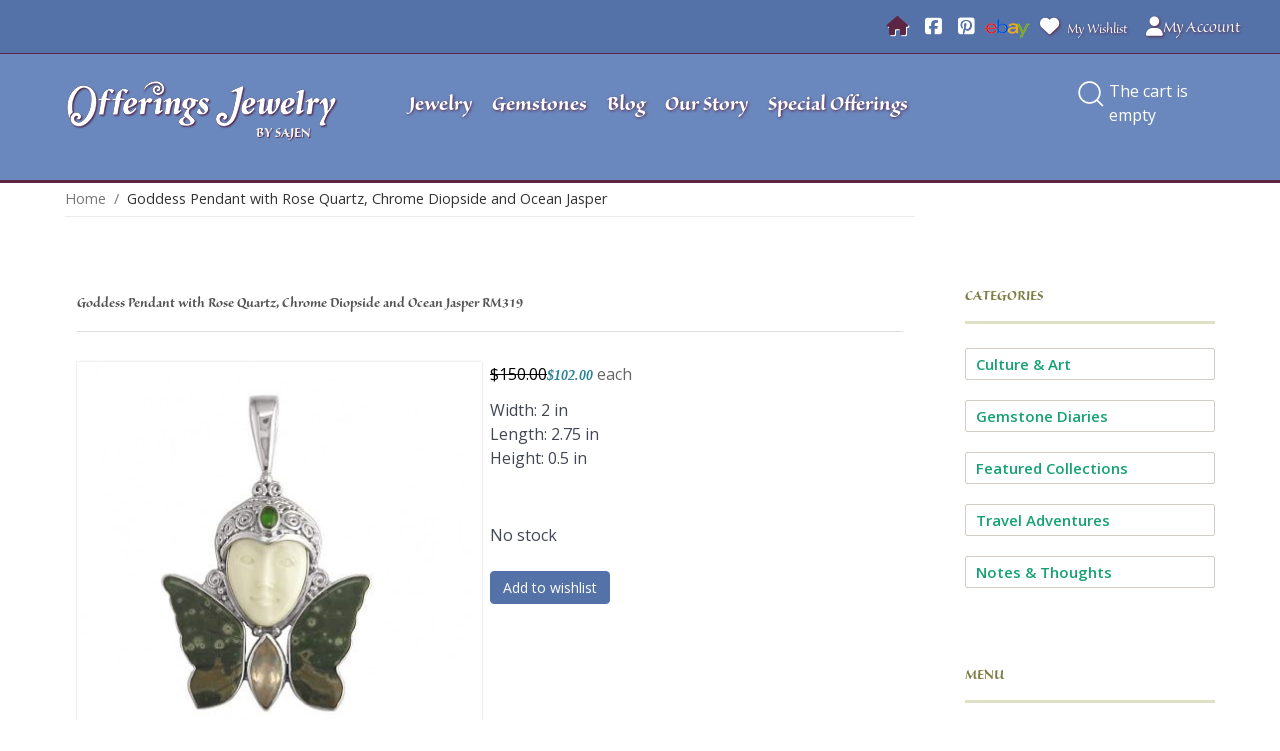

--- FILE ---
content_type: application/javascript
request_url: https://offeringsjewelry.com/media/com_hikashop/js/notify.min.js?v=600
body_size: 10386
content:
/**
 * @package    HikaShop for Joomla!
 * @version    6.0.0
 * @author     hikashop.com
 * @copyright  (C) 2010-2025 HIKARI SOFTWARE. All rights reserved.
 * @license    GNU/GPLv3 http://www.gnu.org/licenses/gpl-3.0.html
 */
/* Notify.js - http://notifyjs.com/ Copyright (c) 2015 MIT */
/* v0.4.2 / Customized by Obsidev and minified */
!function(a){
	if(window.jQuery && typeof(jQuery.noConflict) == "function" && !window.hkjQuery)
		window.hkjQuery = jQuery.noConflict();
	a(window.hkjQuery);
}(function(a){function C(b,c,e){"string"==typeof e&&(e={className:e}),this.options=u(t,a.isPlainObject(e)?e:{}),this.loadHTML(),this.wrapper=a(m.html),this.options.clickToHide&&this.wrapper.addClass(d+"-hidable"),this.wrapper.data(d,this),this.arrow=this.wrapper.find("."+d+"-arrow"),this.container=this.wrapper.find("."+d+"-container"),this.container.append(this.userContainer),b&&b.length&&(this.elementType=b.attr("type"),this.originalElement=b,this.elem=y(b),this.elem.data(d,this),this.elem.before(this.wrapper)),this.container.hide(),this.run(c)}var b=[].indexOf||function(a){for(var b=0,c=this.length;b<c;b++)if(b in this&&this[b]===a)return b;return-1},c="notify",d=c+"js",e=c+"!blank",f={t:"top",m:"middle",b:"bottom",l:"left",c:"center",r:"right"},g=["l","c","r"],h=["t","m","b"],i=["t","b","l","r"],j={t:"b",m:null,b:"t",l:"r",c:null,r:"l"},k=function(b){var c;return c=[],a.each(b.split(/\W+/),function(a,b){var d;if(d=b.toLowerCase().charAt(0),f[d])return c.push(d)}),c},l={},m={name:"core",html:'<div class="'+d+'-wrapper"><div class="'+d+'-arrow"></div><div class="'+d+'-container"></div></div>',css:"."+d+"-corner {position: fixed;margin: 5px;z-index: 10050;\n}\n."+d+"-corner ."+d+"-wrapper,\n."+d+"-corner ."+d+"-container {position:relative;display:block;height:inherit;width:inherit;margin:3px;}\n."+d+"-wrapper{z-index:10050;position:absolute;display:inline-block;height:0;width:0;}\n."+d+"-container{display:none;z-index:10050;position:absolute;}\n."+d+"-hidable{cursor:pointer;}\n[data-notify-text],[data-notify-html] {position:relative;}\n."+d+"-arrow {position:absolute;z-index:10051;width:0;height:0;}"},n={"border-radius":["-webkit-","-moz-"]},o=function(a){return l[a]},p=function(b,e){if(!b)throw"Missing Style name";if(!e)throw"Missing Style definition";if(!e.html)throw"Missing Style HTML";var f=l[b];f&&f.cssElem&&(window.console&&console.warn(c+": overwriting style '"+b+"'"),l[b].cssElem.remove()),e.name=b,l[b]=e;var g="";e.classes&&a.each(e.classes,function(b,c){return g+="."+d+"-"+e.name+"-"+b+" {\n",a.each(c,function(b,c){return n[b]&&a.each(n[b],function(a,d){return g+="\t"+d+b+": "+c+";\n"}),g+="\t"+b+": "+c+";\n"}),g+="}\n"}),e.css&&(g+="/* styles for "+e.name+" */\n"+e.css),g&&(e.cssElem=q(g),e.cssElem.attr("id","notify-"+e.name));var h={},i=a(e.html);r("html",i,h),r("text",i,h),e.fields=h},q=function(b){var d;d=w("style"),d.attr("type","text/css"),a("head").append(d);try{d.html(b)}catch(a){d[0].styleSheet.cssText=b}return d},r=function(b,c,d){var f;return"html"!==b&&(b="text"),f="data-notify-"+b,s(c,"["+f+"]").each(function(){var c;c=a(this).attr(f),c||(c=e),d[c]=b})},s=function(a,b){return a.is(b)?a:a.find(b)},t={clickToHide:!0,autoHide:!0,autoHideDelay:5e3,arrowShow:!0,arrowSize:5,breakNewLines:!0,elementPosition:"bottom",globalPosition:"top right",style:"bootstrap",className:"error",showAnimation:"slideDown",showDuration:400,hideAnimation:"slideUp",hideDuration:200,gap:5},u=function(b,c){var d;return d=function(){},d.prototype=b,a.extend(!0,new d,c)},v=function(b){return a.extend(t,b)},w=function(b){return a("<"+b+"></"+b+">")},x={},y=function(b){var c;return b.is("[type=radio]")&&(c=b.parents("form:first").find("[type=radio]").filter(function(c,d){return a(d).attr("name")===b.attr("name")}),b=c.first()),b},z=function(a,b,c){var d,e;if("string"==typeof c)c=parseInt(c,10);else if("number"!=typeof c)return;if(!isNaN(c))return d=f[j[b.charAt(0)]],e=b,void 0!==a[d]&&(b=f[d.charAt(0)],c=-c),void 0===a[b]?a[b]=c:a[b]+=c,null},A=function(a,b,c){if("l"===a||"t"===a)return 0;if("c"===a||"m"===a)return c/2-b/2;if("r"===a||"b"===a)return c-b;throw"Invalid alignment"},B=function(a){return B.e=B.e||w("div"),B.e.text(a).html()};C.prototype.loadHTML=function(){var b;b=this.getStyle(),this.userContainer=a(b.html),this.userFields=b.fields},C.prototype.show=function(a,b){var c,d,e,f,g;if(d=function(c){return function(){if(a||c.elem||c.destroy(),b)return b()}}(this),g=this.container.parent().parents(":hidden").length>0,e=this.container.add(this.arrow),c=[],g&&a)f="show";else if(g&&!a)f="hide";else if(!g&&a)f=this.options.showAnimation,c.push(this.options.showDuration);else{if(g||a)return d();f=this.options.hideAnimation,c.push(this.options.hideDuration)}return c.push(d),e[f].apply(e,c)},C.prototype.setGlobalPosition=function(){var b=this.getPosition(),c=b[0],e=b[1],g=f[c],h=f[e],i=c+"|"+e,j=x[i];if(!j){j=x[i]=w("div");var k={};k[g]=0,"middle"===h?k.top="45%":"center"===h?k.left="45%":k[h]=0,j.css(k).addClass(d+"-corner"),a("body").append(j)}return j.prepend(this.wrapper)},C.prototype.setElementPosition=function(){var c,d,e,k,l,m,n,o,p,q,r,s,t,u,v,w,x,y,B,C,D,E,F,G,H,I,J,K,L;for(J=this.getPosition(),G=J[0],E=J[1],F=J[2],r=this.elem.position(),o=this.elem.outerHeight(),s=this.elem.outerWidth(),p=this.elem.innerHeight(),q=this.elem.innerWidth(),L=this.wrapper.position(),l=this.container.height(),m=this.container.width(),y=f[G],C=j[G],D=f[C],n={},n[D]="b"===G?o:"r"===G?s:0,z(n,"top",r.top-L.top),z(n,"left",r.left-L.left),K=["top","left"],u=0,w=K.length;u<w;u++)H=K[u],B=parseInt(this.elem.css("margin-"+H),10),B&&z(n,H,B);if(t=Math.max(0,this.options.gap-(this.options.arrowShow?e:0)),z(n,D,t),this.options.arrowShow){for(e=this.options.arrowSize,d=a.extend({},n),c=this.userContainer.css("border-color")||this.userContainer.css("border-top-color")||this.userContainer.css("background-color")||"white",v=0,x=i.length;v<x;v++)H=i[v],I=f[H],H!==C&&(k=I===y?c:"transparent",d["border-"+I]=e+"px solid "+k);z(n,f[C],e),b.call(i,E)>=0&&z(d,f[E],2*e)}else this.arrow.hide();if(b.call(h,G)>=0?(z(n,"left",A(E,m,s)),d&&z(d,"left",A(E,e,q))):b.call(g,G)>=0&&(z(n,"top",A(E,l,o)),d&&z(d,"top",A(E,e,p))),this.container.is(":visible")&&(n.display="block"),this.container.removeAttr("style").css(n),d)return this.arrow.removeAttr("style").css(d)},C.prototype.getPosition=function(){var a,c,d,e,f,j,l,m;if(m=this.options.position||(this.elem?this.options.elementPosition:this.options.globalPosition),a=k(m),0===a.length&&(a[0]="b"),c=a[0],b.call(i,c)<0)throw"Must be one of ["+i+"]";return(1===a.length||(d=a[0],b.call(h,d)>=0&&(e=a[1],b.call(g,e)<0))||(f=a[0],b.call(g,f)>=0&&(j=a[1],b.call(h,j)<0)))&&(a[1]=(l=a[0],b.call(g,l)>=0?"m":"l")),2===a.length&&(a[2]=a[1]),a},C.prototype.getStyle=function(a){var b;if(a||(a=this.options.style),a||(a="default"),b=l[a],!b)throw"Missing style: "+a;return b},C.prototype.updateClasses=function(){var b,c;return b=["base"],a.isArray(this.options.className)?b=b.concat(this.options.className):this.options.className&&b.push(this.options.className),c=this.getStyle(),b=a.map(b,function(a){return d+"-"+c.name+"-"+a}).join(" "),this.userContainer.attr("class",b)},C.prototype.run=function(b,c){var d,f,g,h,i;if(a.isPlainObject(c)?a.extend(this.options,c):"string"===a.type(c)&&(this.options.className=c),this.container&&!b)return void this.show(!1);if(this.container||b){f={},a.isPlainObject(b)?f=b:f[e]=b;for(g in f)d=f[g],h=this.userFields[g],h&&("text"===h&&(d=B(d),this.options.breakNewLines&&(d=d.replace(/\n/g,"<br/>"))),i=g===e?"":"="+g,s(this.userContainer,"[data-notify-"+h+i+"]").html(d));this.updateClasses(),this.elem?this.setElementPosition():this.setGlobalPosition(),this.show(!0),this.options.autoHide&&(clearTimeout(this.autohideTimer),this.autohideTimer=setTimeout(this.show.bind(this,!1),this.options.autoHideDelay))}},C.prototype.destroy=function(){this.wrapper.data(d,null),this.wrapper.remove()},a[c]=function(b,d,e){return b&&b.nodeName||b.jquery?a(b)[c](d,e):(e=d,d=b,new C(null,d,e)),b},a.fn[c]=function(b,c){return a(this).each(function(){var e=y(a(this)).data(d);e&&e.destroy();new C(a(this),b,c)}),this},a.extend(a[c],{defaults:v,addStyle:p,pluginOptions:t,getStyle:o,insertCSS:q}),p("bootstrap",{html:"<div><span data-notify-text></span></div>",classes:{base:{"font-weight":"bold",padding:"8px 15px 8px 14px","text-shadow":"0 1px 0 rgba(255, 255, 255, 0.5)","background-color":"#fcf8e3",border:"1px solid #fbeed5","border-radius":"4px","white-space":"nowrap","padding-left":"25px","background-repeat":"no-repeat","background-position":"3px 7px"},error:{color:"#B94A48","background-color":"#F2DEDE","border-color":"#EED3D7"},success:{color:"#468847","background-color":"#DFF0D8","border-color":"#D6E9C6"},info:{color:"#3A87AD","background-color":"#D9EDF7","border-color":"#BCE8F1"},warn:{color:"#C09853","background-color":"#FCF8E3","border-color":"#FBEED5"}}}),p("metro",{html:'<div><div class="image" data-notify-html="image"></div><div class="text-wrapper"><div class="title" data-notify-html="title"></div><div class="text" data-notify-html="text"></div></div></div>',classes:{error:{color:"#a94442 !important","background-color":"#f2dede",border:"1px solid #ebccd1"},success:{color:"#3c763d !important","background-color":"#dff0d8",border:"1px solid #d6e9c6"},info:{color:"#31708f !important","background-color":"#d9edf7",border:"1px solid #bce8f1"},warning:{color:"#8a6d3b !important","background-color":"#fcf8e3",border:"1px solid #faebcc"},black:{color:"#fafafa !important","background-color":"#333",border:"1px solid #000"},white:{"background-color":"#f1f1f1",border:"1px solid #ddd"}}}),p("metro-lite",{html:'<div><div class="text-wrapper"><div class="title" data-notify-html="title"/><div class="text" data-notify-html="text"/></div></div>',classes:{error:{color:"#a94442 !important","background-color":"#f2dede",border:"1px solid #ebccd1"},success:{color:"#3c763d !important","background-color":"#dff0d8",border:"1px solid #d6e9c6"},info:{color:"#31708f !important","background-color":"#d9edf7",border:"1px solid #bce8f1"},warning:{color:"#8a6d3b !important","background-color":"#fcf8e3",border:"1px solid #faebcc"},black:{color:"#fafafa !important","background-color":"#333",border:"1px solid #000"},white:{"background-color":"#f1f1f1",border:"1px solid #ddd"}}}),a(function(){q(m.css).attr("id","core-notify"),a(document).on("click","."+d+"-hidable",function(b){a(this).trigger("notify-hide")}),a(document).on("notify-hide","."+d+"-wrapper",function(b){var c=a(this).data(d);c&&c.show(!1)})})});


--- FILE ---
content_type: application/javascript
request_url: https://offeringsjewelry.com/templates/g5_helium/custom/js/offerings.js
body_size: 1339
content:
//Move the homepage slider up when the navigation goes into sticky mode
jQuery(document).ready(function ($) {

  const targetDiv = document.getElementById('g-navigation');

  const observer = new MutationObserver(function (mutations) {
    mutations.forEach(function (mutation) {
      if (mutation.type === 'attributes' && mutation.attributeName === 'class') {
        // Check if the target div has a specific class
        if ($(targetDiv).hasClass('g-fixed-element')) {
          $('#g-header').addClass('moveIt'); // Add class to the toggle div
        } else {
          $('#g-header').removeClass('moveIt'); // Remove class from the toggle div
        }
      }
    });
  });

  // Configuration for the observer
  const config = {
    attributes: true, // Watch for changes to attributes
    attributeFilter: ['class'] // Only monitor changes to the class attribute
  };

  // Start observing the target div
  observer.observe(targetDiv, config);

  // Disconnect the observer if needed?    
  $(targetDiv).on('remove', function () {
    observer.disconnect();
  });
    
    //Position search box beneath the menu
jQuery(".jl-drop").detach().appendTo('.searchBox');

//Add title to dropdown cart
jQuery(".hikashop_cart_dropdown_content form").prepend("<h3>My Basket</h3>");

//Move the search and drop-down cart for mobiles
jQuery(window).resize(function () {
  if ($(window).width() < 768) {
    jQuery(".menuIconsBlock").detach().appendTo('.mobileCart');
  } else {
    jQuery(".mobileCart").detach().appendTo('#menuIconsBlock');
  }
});

});



